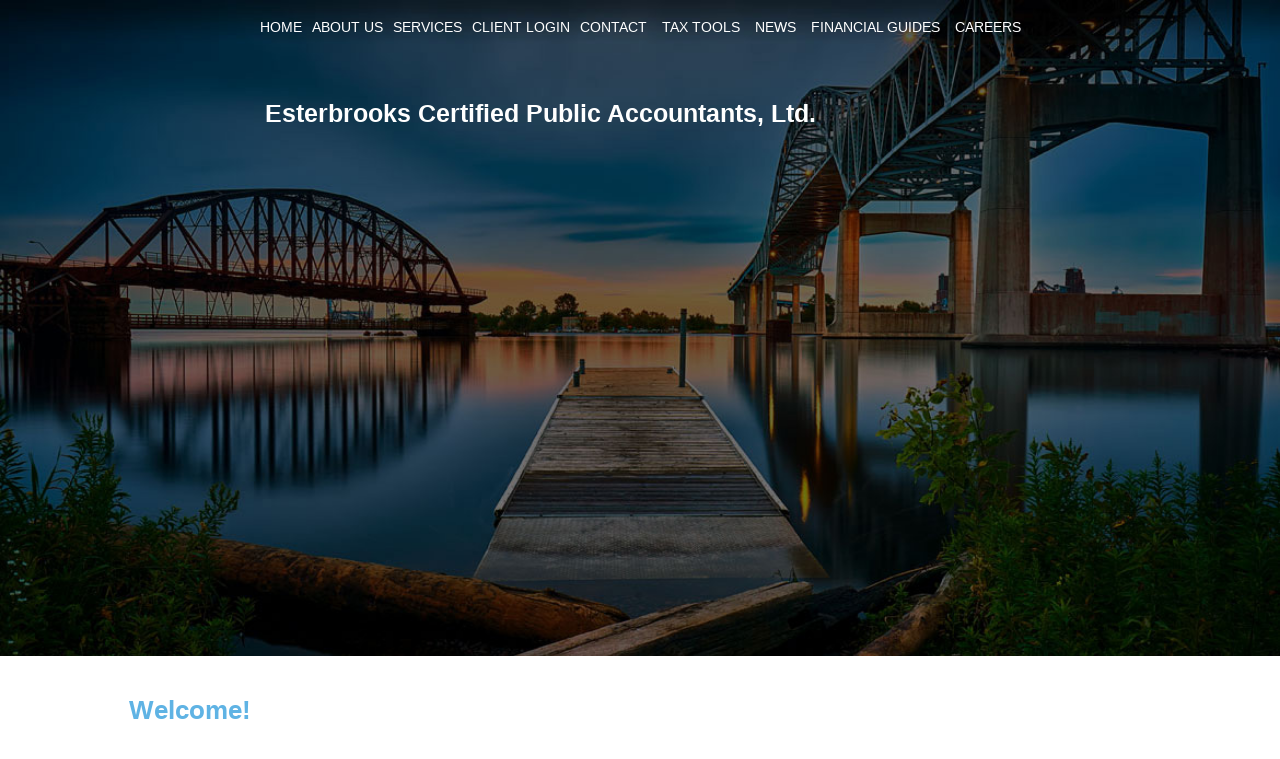

--- FILE ---
content_type: text/html;charset=UTF-8
request_url: https://www.esterbrooks.com/home
body_size: 5274
content:
<!DOCTYPE html PUBLIC "-//W3C//DTD HTML 4.01 Transitional//EN" "http://www.w3.org/TR/html4/loose.dtd">

<html>
<head>
<title>
Esterbrooks Certified Public Accountants, Ltd.: A professional tax and accounting firm in Duluth, Minnesota: Home
</title>
<link href='emotheme/css/style.css' rel='stylesheet'>
</link>
<style class='removeMe'>
ul li ul { display:none !important; }</style>









				


			
			





<meta name="keywords" content=""></meta>
<meta name="description" content=""></meta>
<meta http-equiv="Content-Type" content="text/html; charset=UTF-8"></meta>
<meta http-equiv="X-UA-Compatible" content="IE=edge" />
<script
	src="//ajax.googleapis.com/ajax/libs/jquery/2.2.4/jquery.min.js"></script>
<script src="emoAssets/js/jquery-migrate-1.1.0.js"></script>
<script type="text/javascript"
	src="emoAssets/js/jquery.placeholder.min.js"></script>
<script type="text/javascript" src="emoAssets/js/emo.js"></script>
<script type="text/javascript"
	src="emoAssets/js/form-validator/jquery.form-validator.min.js"></script>
<script type="text/javascript" src="emoAssets/js/typeahead.min.js"></script>
<link rel="stylesheet" href="emoAssets/css/globalStyle.css"
	type="text/css" />
<link rel="stylesheet" href="emoAssets/css/sw4validation.css"
	type="text/css" />


<link rel='icon' type='image/ico' href='emoAssets/favicon.ico' />
<link href="widgets/blogRssFeed.jsp?site_id=14331"
	rel="alternate" type="application/rss+xml"
	title="Esterbrooks Certified Public Accountants, Ltd." />
<link href='emotheme/css/style.css' media='screen' rel='stylesheet' type='text/css'></link>
<link href='emotheme/skins/esterbrooks/skin.css' media='screen' rel='stylesheet' type='text/css'></link>
<!-- GLOBAL STYLE OVERRIDES -->
<style>
.nav-main {
   display: none;
}

#logo a h1 {
    border-right: none;
    max-width: 900px;
    }
 
#contact_us .firm_name {
    font-size: 16px !important;
}



@media screen and (min-width: 525px) and (max-width: 900px) {
    #logo a h1 strong {
    font: 30px/50px "Book Antiqua",Palatino,"Palatino Linotype","Palatino LT STD",Georgia,serif !important;  
    }
}
 
@media screen and (max-device-width: 480px) and (orientation: portrait) {
    #logo a h1 strong {
    font: 36px/40px "Book Antiqua",Palatino,"Palatino Linotype","Palatino LT STD",Georgia,serif;
    }
}
</style>

<input type="hidden" value="14331" id="storedSiteId"></input>
<a href="#" class="backToTop">Back to top</a>
<meta content='width=device-width, user-scalable=yes, initial-scale=1.0' name='viewport'>
</meta>
</head>
<body>
<div class='widgets' id='widget_area_page'>









				


			
			











				


			
			






<style>
	.widgetContainer {		
		position: relative;
		margin-left: 0;
		margin-bottom: 0;
		margin-right: 0;
		margin-top: 0;
		padding-top: 0;
		padding-right: 0;
		padding-bottom: 0;
		padding-left: 0;
	}
	#about_us div.widgetContainer{
		width: 100%;
	}
</style>
<!-- site widget region handler site id, region name: 14331,page-->

<input type='hidden' class='region_id' value='131196' />


</div>
<div id='page-wrap'>
<div id='header-wrap'>
<div id='header'>
<div class='widgets' id='widget_area_header'>









				


			
			











				


			
			






<style>
	.widgetContainer {		
		position: relative;
		margin-left: 0;
		margin-bottom: 0;
		margin-right: 0;
		margin-top: 0;
		padding-top: 0;
		padding-right: 0;
		padding-bottom: 0;
		padding-left: 0;
	}
	#about_us div.widgetContainer{
		width: 100%;
	}
</style>
<!-- site widget region handler site id, region name: 14331,header-->

<input type='hidden' class='region_id' value='130978' />
							<div class="widgetContainer " widget-title="Edit Widget" id="983033">
								








				


			
			





<!-- splash link widget content id = 983033-->


		
		<input type="hidden" class="edit-widget-handler" value="editSplashLink.jsp" />
		<input type="hidden" class="widget-handler" value="splash_link.jsp" />
		<input type="hidden" class="widget-id" value="983033" />
		<input type="hidden" class="widget-name" value="_DB_SplashLinks" />
		
		<div class='' id=''>
			
			<div class=''>
				<h3><a href=''></a></h3>
				<p></p>
			</div>
		</div>
	


 
			    			</div>


</div>
<div id='logo'>









				


			
			





<a href='/'><h1><strong>Esterbrooks Certified Public Accountants, Ltd.</strong></h1></a>


<div id='subHeader'>









				


			
			










</div>
</div>
<div class='topnav responsive' id='navContainer'>
<div id='nav'>
<style>

	/* The #nav is for sw4 sites only. go back and check them and change this back or something? */
	/* #sidebar-nav ul is for layout1 only */
	nav ul li,#nav ul li {
		float: left;
		list-style-type: none;
		margin: 0;
		padding: 0;
	}

	nav ul li a,
	nav ul li a:active,
	#nav ul li a,
	#nav ul li a:active {
		display: block;
		text-decoration: none;
	}

	nav ul li a:hover,
	#nav ul li a:hover {
		text-decoration: none;
	}

	nav ul li ul li,
	#nav ul li ul li {
		float: none;	
	}
	
	nav ul ul,
	#nav ul ul,
	#sidebar-nav ul {
		display:none;
		list-style:none;
	}
	nav select#select-nav,
	#nav select#select-nav,
	#select-nav {
		display:none;
	}
	/* Temp oldschool-horiz fix */
	ul.tabs ul ul {
		padding-bottom: 2px;
	}
	ul.tabs ul {
		padding-bottom: 8px;
	}
</style>
		
		<ul id='' class='default-nav tabs'><li><a href='splash'>Home</a></li><li><a href='about-us'>About Us</a></li><li><a href='services'>Services</a></li><li><a href='client-login'>Client Login</a></li><li class='dropdown-li'><a href='#'>Contact</a><ul class='tabs'><li><a href='main-office'>Main Office</a></li><li><a href='superior-office'>Superior Office</a></li></ul></li><li class='dropdown-li'><a href='#'>Tax Tools</a><ul class='tabs'><li class='dropdown-li'><a href='#'>Tax Tips</a><ul class='tabs'><li><a href='tax-tips-for-individuals'>Individual</a></li><li><a href='tax-tips-for-businesses'>Business</a></li><li><a href='tax-tips-for-financial'>Financial</a></li></ul></li><li><a href='tax-rates'>Tax Rates</a></li><li><a href='tax-due-dates'>Due Dates</a></li><li><a href='financial-calc'>Financial Tools</a></li><li><a href='retention-guide'>Retention Guide</a></li><li><a href='tax-forms'>IRS Forms</a></li></ul></li><li class='dropdown-li'><a href='#'>News</a><ul class='tabs'><li><a href='monthly-news'>Monthly News</a></li><li><a href='daily-news'>Daily News</a></li></ul></li><li class='dropdown-li'><a href='#'>Financial Guides</a><ul class='tabs'><li><a href='banking-guide'>Banking</a></li><li><a href='business-guide'>Business</a></li><li><a href='financial-guide'>Financial</a></li><li><a href='insurance-guide'>Insurance</a></li><li><a href='life-events-guide'>Life Events</a></li><li><a href='taxes-guide'>Taxes</a></li></ul></li><li><a href='careers'>Careers</a></li><li><a href=''></a></li></ul>
</div>
<a class='icon' href='javascript:void(0);' onclick='hamburgerMenu()' style='font-size:15px;'>
<img alt='' src='emoAssets/images/menuBlack.png'>
</img>
</a>
</div>
</div>
</div>
<div id='emoWrap'>
<div id='emoContentContainer'>
<link rel="stylesheet" href="emoAssets/css/emoStyle.css" type="text/css" />
			<link rel="stylesheet" href="emoAssets/css/sw4ResponsiveContent.css" type="text/css" />
			












				


			
			



		<h1 id="home_page_title">Welcome!</h1>
<div class="innerEmoContent" id="homepage">
	<div class="textContent"><p><strong>Thank you for visiting our website.</strong></p>

<p>Esterbrooks is a full-service accounting firm serving clients throughout the Duluth area, dedicated to providing our clients with professional, personalized services and guidance in a wide range of financial and business needs.</p>

<p>On this website, you will find information about Esterbrooks, including our list of services. We have also provided you with online resources to assist in the tax process and financial decision-making. These tools include downloadable tax forms and publications, financial calculators, news and links to other useful sites. Whether you are an individual or business in or around Duluth, Esterbrooks has years of valuable experience assisting professionals with their accounting needs.</p>

<p>We welcome any questions or comments you may have. Feel free to contact us at any time:</p>
</div>
	
			<div id="homepage_contact" style='width:80%;margin:24px auto;'>
				
						<ul style='width:45%; float:left;margin:0;'>
							<li>Telephone...</li>
							<li>(218) 727-6846</li>
						</ul>
						<ul style='width:45%;float:right;margin:0;'>
							<li>Fax...</li>
							<li>(218) 720-6999</li>
						</ul>
						<ul style='text-align:center;width:100%;clear:both;margin:0;'>
							<li>Email...</li>
							<li><a href="mailto:mpederson@esterbrooks.com">mpederson@esterbrooks.com</a></li>
						</ul>
			</div>
			<ul class="address">
				<li>Esterbrooks</li>
				<li>302 W Superior St Ste 200</li>
						
				<li>Duluth, MN 55802</li>
			</ul><br />
			<p>You can also send us a message directly through the contact page of this website.</p>
	
</div>

</div>
<div id='sidebar'>
<div class='widgets' id='widget_area_right'>









				


			
			











				


			
			






<style>
	.widgetContainer {		
		position: relative;
		margin-left: 0;
		margin-bottom: 0;
		margin-right: 0;
		margin-top: 0;
		padding-top: 0;
		padding-right: 0;
		padding-bottom: 0;
		padding-left: 0;
	}
	#about_us div.widgetContainer{
		width: 100%;
	}
</style>
<!-- site widget region handler site id, region name: 14331,right-->

<input type='hidden' class='region_id' value='130979' />
							<div class="widgetContainer " widget-title="Edit Widget" id="940847">
								








				


			
			



<style>
	#login_widget_submit { display: block; }

#onvioSignIn #login_widget_submit, #loginForm #login_widget_submit{
margin: 15px auto;
padding: 20px 25px 20px 25px;
border-radius: 5px;
width: 125px;
height: 50px;
font-size: 16px!important;
line-height: 10px!important;
float: none;
text-align: center!important;

}
</style>

<script type="text/javascript">
    function resetLoginForm() { // submits form
        document.getElementById("loginForm").reset();
    }
    function btnLoginClickAction()
    {
        if (document.getElementById("loginForm")) {
            setTimeout("resetLoginForm()", 5000); // set timout 
       }
    }
</script>
			
			<div id="login_widget" class="widget ">
				<h2 id="client_login_form_widget_title" class='widget_h2'>Client Login</h2>
				<form rel="noopener noreferrer" target="_blank" action='https://emochila.sharefile.com' method='post'>
					
						<input type="text" placeholder="Username" name="username" id="login_widget_user" />
						<input type="password" name="password" placeholder="Password" id="login_widget_password" />
					
						<button type="submit" onclick="btnLoginClickAction();" class="widget_submit" id="login_widget_submit">Login</button>
					
					
			    </form>
			</div>
<input type="hidden" class="widget-handler" value="get_client_login_form.jsp" />
<input type="hidden" class="widget-id" value="940847" />
<input type="hidden" class="widget-name" value="_DB_ClientLoginForm" />
<input type="hidden" class="edit-widget-handler" value="editClientLoginForm.jsp" /> 
			    			</div>
							<div class="widgetContainer " widget-title="Edit Widget" id="940848">
								








				


			
			




	
	<form id="newslettersignupwidget">
	<input type="hidden" class="widget-handler" value="newsletter_signup.jsp" />
	<input type="hidden" class="widget-id" value="940848" />
	<input type="hidden" class="widget-name" value="_DB_NewsletterSignup" />
	<input type="hidden" class="edit-widget-handler" value="editNewsletterSignup.jsp" />

			<div class="">
	            <div id="newsletterSignupDiv" class="widget newsletterSignupDiv">
	                    <h2 id="newsletter_signup_widget_title" class="widget_h2">Subscribe to our Newsletter</h2>
									
	                    <input name="name" placeholder='Name' type='text' id="newsletterSignupName" class="newsletterSignupName" />	                    
										
	                    <input name="email" placeholder='Email' type='text' id="newsletterSignupEmail" class="newsletterSignupEmail" data-validation="email" data-validation-error-msg="<br />Please enter a valid email address." />
	                    <input name="siteId" type="hidden" value="14331" /><br />
	                    <button type="submit" id="newsletterSignupSubmit" class="widget_submit">Submit</button>
	                    <input type="hidden" class="emailCheckIt" />
	            </div>
           </div>
		</form>
		
<script>
jQuery(document).ready(function(){
	jQuery.validate({
		validateOnBlur: true,
		form : '#newslettersignupwidget',
		onSuccess: function(){
			newsletterSignUp();			
			return false;
		}
	});	
	
});
	
function newsletterSignUp(){
	var email = jQuery("#940848 .newsletterSignupEmail").val();
	  jQuery("#940848 .emailCheckIt").val(email);
	  var name = jQuery(".newsletterSignupName").val();
  	  var siteId = "14331";
  	  jQuery.post("utilities/add-to-mailinglist.jsp", { name: name, email: email, site_id:siteId }, function(data){
	  	var result = data.status;
		if(result != "error"){
			var message = "<h5 style='text-align:center;'>" + "Success!" + "</h5><p style='font-weight:normal;text-align:center;height:auto;float:none;'>" + "You have been signed up for the mailing list." + "</p>"
			jQuery("#940848 .newsletterSignupDiv").html(message);
		}
	 });
}
	
	

</script> 
			    			</div>


</div>
</div>
<div class='clear'>
</div>
</div>
<div id='footer'>
<div id='footer-wrap'>
<div id='widget_area_footer'>









				


			
			











				


			
			






<style>
	.widgetContainer {		
		position: relative;
		margin-left: 0;
		margin-bottom: 0;
		margin-right: 0;
		margin-top: 0;
		padding-top: 0;
		padding-right: 0;
		padding-bottom: 0;
		padding-left: 0;
	}
	#about_us div.widgetContainer{
		width: 100%;
	}
</style>
<!-- site widget region handler site id, region name: 14331,footer-->

<input type='hidden' class='region_id' value='131042' />
							<div class="widgetContainer " widget-title="Edit Widget" id="940861">
								








				


			
			




	
	<form id="newslettersignupwidget">
	<input type="hidden" class="widget-handler" value="newsletter_signup.jsp" />
	<input type="hidden" class="widget-id" value="940861" />
	<input type="hidden" class="widget-name" value="_DB_NewsletterSignup" />
	<input type="hidden" class="edit-widget-handler" value="editNewsletterSignup.jsp" />

			<div class="">
	            <div id="newsletterSignupDiv" class="widget newsletterSignupDiv">
	                    <h2 id="newsletter_signup_widget_title" class="widget_h2">SIGN UP FOR OUR NEWSLETTER</h2>
									
	                    <input name="name" placeholder='Name' type='text' id="newsletterSignupName" class="newsletterSignupName" />	                    
										
	                    <input name="email" placeholder='Email' type='text' id="newsletterSignupEmail" class="newsletterSignupEmail" data-validation="email" data-validation-error-msg="<br />Please enter a valid email address." />
	                    <input name="siteId" type="hidden" value="14331" /><br />
	                    <button type="submit" id="newsletterSignupSubmit" class="widget_submit">Submit</button>
	                    <input type="hidden" class="emailCheckIt" />
	            </div>
           </div>
		</form>
		
<script>
jQuery(document).ready(function(){
	jQuery.validate({
		validateOnBlur: true,
		form : '#newslettersignupwidget',
		onSuccess: function(){
			newsletterSignUp();			
			return false;
		}
	});	
	
});
	
function newsletterSignUp(){
	var email = jQuery("#940861 .newsletterSignupEmail").val();
	  jQuery("#940861 .emailCheckIt").val(email);
	  var name = jQuery(".newsletterSignupName").val();
  	  var siteId = "14331";
  	  jQuery.post("utilities/add-to-mailinglist.jsp", { name: name, email: email, site_id:siteId }, function(data){
	  	var result = data.status;
		if(result != "error"){
			var message = "<h5 style='text-align:center;'>" + "Success!" + "</h5><p style='font-weight:normal;text-align:center;height:auto;float:none;'>" + "You have been signed up for the mailing list." + "</p>"
			jQuery("#940861 .newsletterSignupDiv").html(message);
		}
	 });
}
	
	

</script> 
			    			</div>
							<div class="widgetContainer " widget-title="Edit Widget" id="940862">
								








				


			
			




<!-- custom content -->


		<div class='custom_content_widget widget  fcon'>
			<div id="mob">
<h2>About Us</h2>

<p>For years, Esterbrooks has been providing quality, personalized financial guidance to local individuals and businesses. Our expertise ranges from basic tax management and accounting services to more in-depth services such as audits, financial statements, and financial planning.</p>

<p>Esterbrooks is one of the leading firms in and throughout the area. By combining our expertise, experience and the team mentality of our staff, we assure that every client receives the close analysis and attention they deserve. Our dedication to high standards, hiring of seasoned tax professionals, and work ethic is the reason our client base returns year after year.</p>
</div>
		</div>

<input type="hidden" class="edit-widget-handler" value="editCustomContent.jsp" />
<input type="hidden" class="widget-handler" value="get_custom_content.jsp" />
<input type="hidden" class="widget-id" value="940862" />
<input type="hidden" class="widget-name" value="_DB_CustomContent" />


 
			    			</div>
							<div class="widgetContainer " widget-title="Edit Widget" id="940863">
								








				


			
			




<!-- custom content -->


		<div class='custom_content_widget widget  fcon'>
			<div class="rt">
<h2>Contact Us</h2>

<div class="tbl">
<p><img src="siteAssets/site14331/files/hse.png" />302 W Superior St Ste 200 Duluth, MN 55802</p>

<p><img src="siteAssets/site14331/files/cel.png" />(218) 727-6846</p>

<p><img src="siteAssets/site14331/files/mal.png" /><a href="mailto:mpederson@esterbrooks.com">mpederson@esterbrooks.com</a></p>
</div>
</div>
		</div>

<input type="hidden" class="edit-widget-handler" value="editCustomContent.jsp" />
<input type="hidden" class="widget-handler" value="get_custom_content.jsp" />
<input type="hidden" class="widget-id" value="940863" />
<input type="hidden" class="widget-name" value="_DB_CustomContent" />


 
			    			</div>


</div>
<div id='footer-nav'>









				


			
			






<ul class='footer_links' >
	             	<li ><a href="home">Home</a></li>
	             	
	             	<li ><a href="about-us">About Our Firm</a></li>
	             	
	             	<li ><a href="services">Services</a></li>
	             	
	             	<li ><a href="client-login">Client Login</a></li>
	             	
	             	<li ><a href="main-office">Contact</a></li>
	             	
	             	<li ><a href="glossary">Glossary</a></li>
	             	
	             	<li ><a href="links">Links</a></li>
	             	</ul>


</div>









				


			
			














				


			
			




	<style>
		.social_link_anchor { width: 33px; height: 32px;display:inline-block; }
		.twitter_anchor { background: url(emoAssets/images/twitter.png) no-repeat; }
		.facebook_anchor { background: url(emoAssets/images/facebook.png) no-repeat; }
		.linkedin_anchor { background: url(emoAssets/images/linkedin.png) no-repeat; }
		.yelp_anchor { background: url(emoAssets/images/yelp.png) no-repeat; }
		#get_footer_social ul li { list-style: none;display: inline; padding: 5px; }
		#get_footer_social { display: block; text-align:center; width: 100%; margin: 5px auto; }
		.social_links_widget li { list-style:none; }
	</style>

			<div class="social_links_widget" id="get_footer_social">
				<ul class="">
				
				</ul>
			</div>
<input type="hidden" class="edit-widget-handler" value="editSocialLinks.jsp" />
<input type="hidden" class="widget-handler" value="get_social_links.jsp" />
<input type="hidden" class="widget-id" value="" />
<input type="hidden" class="widget-name" value="_DB_SocialLinks" />
<div id="copyright"><p>&copy; 2026 <strong>Esterbrooks Certified Public Accountants, Ltd.</strong>&nbsp;&nbsp; All Rights Reserved.<br/>
 	<a href="https://cs.thomsonreuters.com/web-builder/">Web Builder CS: Websites for Accountants</a></p>
</div>


</div>
</div>
</div>
<script src='emotheme/js/jquery.jcarousel.min.js' type='text/javascript'>
</script>
<script src='emotheme/js/jquery.hoverIntent.js' type='text/javascript'>
</script>
<script src='emotheme/js/theme.js' type='text/javascript'>
</script>
</body>
</html>


--- FILE ---
content_type: text/css
request_url: https://www.esterbrooks.com/emotheme/skins/esterbrooks/skin.css
body_size: 4876
content:
/* MQ - Viewport Injection */

@viewport {
   width: device-width;
}

@media
only screen and (-webkit-min-device-pixel-ratio: 1.5), 
only screen and (min--moz-device-pixel-ratio: 1.5),
only screen and (min-device-pixel-ratio: 1.5) {
}


/*Structural elements*/

body {/*Place lowest level background colors/images here*/
   color:#777777;
}

/* body  */

/* header */

#header-wrap {
  background: url("images/hdrw.jpg ") no-repeat 0 0 / 100%;
  max-height: 656px;
  width: 100%;
  height: 656px;
  }
  
  #header {/*Container for header contents, specify total header height here*/
   background: ;/*Define bg image for header area*/
   width: 100%;
   margin: 0 auto;
   height: auto;
   padding: 0;
   max-width: 1100px;
}

#logo {
   position: relative;
   top: 88px;
   text-align: center;
}

#logo a {
  text-decoration:none;color:white;font: bold 25px/50px sans-serif;
  }

#logo a h1 {
  font: bold 25px/50px sans-serif;
}

#shadow {
  background:url('images/header-shadow.png');
}

/* content background */
#container {
   background-image: none;/*Define page stretch bg image, usually 1px height*/
   background-repeat: repeat-y;/*Stretch image down page, usually repeat-y*/
   width: 855px !important;/*Required, overall width of site, usually width of stretch bg image*/
}

#page {

/*3nd Container, put 'page stretch' here and set overall width*/
}

#logo {/*Area for header text, also area for flash header*/
   color: #000000;/*Define text color of header text*/
}

#subHeader {
  color: #5FB3E4;
  font-size: 16px;
  display: none;
}

#leftmenu_area {/*Container for left menu, minicontent, and services menu*/
   background-image: url('images/stretch.gif');
   background-repeat:no-repeat;
}

#content {
   padding: 15px 40px;
   margin: 0;
}


#footer {/*Container for footer links*/
   background: url("images/ftr.png") repeat-x center bottom;
   height: 564px;
   width: 100%;
}

#footer-wrap {
   max-width: 1100px;
   width: 100%;
   margin: 0 auto; 
   height: 564px;  
}

#footer a {
   color: #CBCBCB;
}

#footer a:hover {
   color: #FFFFFF;
}

#footer-nav {
   width: 50%;
   float:left;
   margin: 0 0 15px;
   text-align: left;
   display: none;
}

#footer-nav h2 {
   font-size: 16px;
   letter-spacing: 1.5px;
   margin: 15px 0;
   text-transform: uppercase;
}

#footer-nav ul li {
   border-top: 1px dotted #CBCBCB;
   float:left;
   margin: 10px 25px 0 0;
   text-align:center;
   width:135px;
}

/*End structural elements*/




/*Global text elements*/

#emoWrap #emoContentContainer h1 {/*Global h1 element style*/
   color: #5FB3E4;
   border: none;
}

#emoWrap #emoContentContainer h2 {/*Global h2 element style*/
   color: #5FB3E4;
}

#emoWrap #emoContentContainer h3 {/*Global h3 element style*/
   color: #5FB3E4;
}

#emoWrap #emoContentContainer p, li {/*Global p element style*/
   font-size: 14px;
   color: #000;
   font-family: "Palatino Linotype", "Book Antiqua", Palatino, serif;
   line-height: 25px;
   text-align: justify;
}

#emoWrap #emoContentContainer b {/*Global b element style*/
   color: #5FB3E4;/*Define text color*/
}

/*End global text elements*/




/*Content text elements*/


#emoWrap {
    width: 100%;
   max-width: 1100px;
}

#emoContentContainer {
   width: 90%;
   padding: 35px;
}

.innerEmoContent {
   width: 100%;
}


#emoContentContainer a {/*Content link style*/
   color: #5FB3E4;
}

#emoContentContainer a:hover {/*Content link hover style*/
   border-bottom: 1px solid;
}

#emoContentContainer a:visited {/*Content link visited style*/
   color: #5FB3E4;/*Define text color*/
}

/*End content text elements*/




/*Main menu elements*/

#nav {
   margin: 0;
   float: right;
   width: 85%;
   position: relative;
   top: -50px;
}

#nav a {
   color:#BD8B42;
   font: 14px/50px arial, tahoma, georgia;
   text-transform: uppercase;
   padding: 2px 5px;
}

.topnav .icon {
   display: none;
}

ul.tabs, ul.tabs li, ul.tabs ul {

}
ul.tabs a { font-size: 13px;line-height: 50px;}

ul.tabs li ul {
   background: #012A40!important;
}
ul.tabs a {/*Define top-level buttons*/
   height: auto !important;/*Required*/
}
ul.tabs a:hover,
ul.tabs li:hover a,
ul.tabs li.iehover a {/*Define button rollover state*/

}

ul.tabs li:hover ul li a,
ul.tabs li.iehover li a {/*Define sub buttons*/
}

ul.tabs li:hover ul li a:hover,
ul.tabs li:hover ul li:hover a,
ul.tabs li.iehover li a:hover,
ul.tabs li.iehover li.iehover a {/*Define sub buttons rollover state*/

color:#BD8B42;
} 

#nav li.emoCurrent {
   background:url('images/hov.png') no-repeat top center;
   /*border-bottom: 2px solid #5CBA2D;*/
}

#nav li.emoCurrent a {
   color:#5FB3E4!important;
   border-top: 5px solid#fff;
   line-height: 40px;
}

.emoCurrent.drop ul.dropdown li a {
   border: none!important;
}

#nav .drop ul a {
    color: #000;
    font: 14px/30px arial, tahoma, georgia;
}

#nav .emoCurrent.drop ul.dropdown li a {
    color: #fff!important;
}

#nav .drop ul a:hover, #nav .emoCurrent.drop ul.dropdown li a:hover {
    color: #5FB3E4!important;
    background:none!important;
    font: 14px/30px arial, tahoma, georgia;
}



/*#nav ul .drop a {
   margin-right: 10px;
}*/


/*
#nav li.dropdown-li.drop li {/*all drop down buttons BG*/
   padding: 0px!important;
}

#nav li.dropdown-li.drop li a  {/*all drop down buttons font*/
   color: #000!important;
}

#nav li.dropdown-li.drop li a:hover{/*all drop down buttons font hover*/
   color: #5FB3E4!important;
} 
*/


/*End main menu elements*/


/*Footer menu elements*/

ul.footer_links li a {
   color: #2b468e;/*Define text color*/
}
ul.footer_links li a:hover {
   color: #FF6633;/*Define text color*/
}

/*End footer menu elements*/




/*Misc elements*/

ul.footer_links,#social_network_div { /*Social Networking Widget*/
   padding: 0;
   margin: 0;
}

#map { /*Google Map*/
   border-color: #5FB3E4!important;
}
.formsul li a { /*IRS Forms*/
   color:#000000;
}
.pubsul li a { /*IRS Publications*/
   color:#2b468e;
}

.archiveHeading { /*Monthly Newsletter Archive*/
   color: #000000;
}

#contact_us .box { /*Contact Us Page boxes*/
   border-color: #5FB3E4!important;
}

/*End misc elements*/



/*Added Rules*/

#socialNetwork-footer, #socialNetwork-footer li { /*Duplicate from emoStyle for pages that don't use it (splash)*/
    display: inline-block;
    list-style: none outside none;
    margin: 5px 0;
}

/* widget styling.... */
.widget input {
   border: 1px solid #D6D6D6;
   font-size: 11.5px;
   padding: 4px;
}

.widget input[type="submit"]{
   padding: 4px 15px;
   background-color: #000000;
   color: #FFFFFF;
}

.widget input[type="submit"]:hover {
   cursor: pointer;
}

#widget_area_right, #newsletterSignupName.newsletterSignupName, #widget_area_page {
   display:none;
}


/* Viewport Fix */
body {
   min-width: 960px; 
}

#contact_us .box {
    max-width: 600px !important;
}

/* End Viewport Fix */

/* MQ */

/*MOBILE NAV CSS START*/
.topnav {
  /*overflow: hidden;*/
  overflow: visible;
  background-color: #333;
}

.topnav a {
  float: none;
  display: block;
  color: #fff!important;
  text-align: left;
  padding: 14px 16px;
  text-decoration: none;
  font-size: 17px;
}

.topnav a:hover {
  background:url('images/hov.png') no-repeat top center;
  color: #5FB3E4!important;
}

.topnav .icon {
  display: none;
}

#nav .drop ul a {
  width: 100%;
  text-align: left;
  padding: 5px 5px;
  margin: 0 -12px;
}

/*MOBILE NAV CSS END*/


/*CUSTOM DESIGN CODES*/

#copyright {
   display: block!important;
   position: relative;
   top: 47px;
}

#copyright p {
   color: #fff!important;
}

#copyright a, #splash #emoContentContainer {
   display: none!important;
}

#widget_area_footer {
   display: block;
}

#newsletterSignupDiv {
    padding: 20px 0 0;
    float: left;
    width: 100%;
}

#newsletter_signup_widget_title {
   float: left;
   width: 45%;
   color:#000;
   font: normal 24px arial;
   line-height: 68px;
}

#newsletterSignupEmail {
   width: 425px;
   height: 32px;
   float: left;
   margin: 17px 0;
}

#newsletterSignupSubmit {
   width: 110px;
   height: 45px;
   cursor: pointer;
   font-size: 16px;
   text-transform: uppercase;
   color:#fff;
   background:#015786;
   margin: -4px 0 0 0;
}

#newsletterSignupSubmit:hover {
   background:#fff;
   color:#015786;
}


.fcon {
    float: left;
    width: 49%;
    text-align: left;
}


.fcon h2 {
    color: #fff;
    font-size: 24px;
    float: left;
    width: 100%;
    text-align: left;
    padding: 30px 0;
    font-weight: normal;
}

.fcon p {
    color: #fff;
    width: 80%;
    padding: 0 0 15px;
    font-size: 13px;
    font-weight: normal !important;
    line-height: 25px;
}

.fcon img {
    float: left;
    padding: 7px 10px 5px;
}

.rt {
    width: 54%;
    padding: 0 0px 0 238px;
}

.rt p {
    line-height: 25px;
    padding: 25px 15px 0;
}

.tbl {
   border: 3px solid #fff;
   margin: 0px 0 0px;
   position: relative;
   height: 238px;
   float: left;
   width: 100%;
}

#widget_area_splash_top {
    float: left;
    width: 100%;
    padding: 30px 0 0;
}

.scon {
   text-align: center;
   width: 100%;
   max-width: 1100px;
   margin: 0 auto;
}

.scon h2 {
   color: #000;
   font-size: 24px;
   font-weight: normal;
}

.scon p {
   color: #000;
   font-size: 16px;
   padding: 20px 0 0 0px;
}

.scon hr {
    width: 5%;
    position: relative;
    top: 5px;
}

#icon {
    float: left;
    width: 30%;
    padding: 20px 0px 0 36px
}

#icon h2 {
    padding: 15px 0 0 0;
    color: #005785;
}

#icon p {
    padding: 15px 0 0 0;
    color: #005785;
    width: 97%;
    line-height: 30px;
}

#widget_area_splash_slider {
    float: left;
    width: 100%;
    padding: 55px 0 0 0;
    margin: 0 auto -6px;
}

.svcs {
    background: fixed url("images/sbg.jpg ") no-repeat 0 0 / cover;
    height: 748px;
    width: 100%;
    text-align: center;
    margin: 0 auto;
    float: left;
}

.svcs h2 {
   color: #fff;
   font-size: 24px;
   font-weight: normal;
   padding: 50px 0 0;
}

.svcs p {
   color: #fff;
   font-size: 14px;
   padding: 20px 0 30px 0px;
   float: left;
   width: 100%;
}

.svcs hr {
    width: 5%;
    position: relative;
    top: 5px;
    color: #fff;
}

#pics {
    width: 100%;
    max-width: 1100px;
    margin: 0 auto;
    text-align: center;
}

#pics p {
    float: left;
    width: 20%;
    padding: 30px 0 0px 0px;
    height: 215px;
}


/*END CUSTOM DESIGN CODES*/




/* min-width - Full Size */
@media screen and (min-width: 900px) {
   body,
   #page-wrap {
      min-width: 960px;      
   }
   #emoWrap {
      min-height: 500px;
      min-width: 960px;      
   }
}

/* min-width & max-width - Mid */
@media screen and (max-width: 900px) {
   #splash,
   .splash_img img,
   body,
   #page-wrap,
   #header-wrap {
      max-width: 770px;  
      min-width: 770px;      
   }
   #emoWrap {
      min-height: 250px;
      max-width: 770px; 
     background: none;
   }
   #page-wrap {
      background: none repeat scroll 0 0 #fff;
   }
   #header-wrap {
      height: 398px;
   }
   /*HEADER COLOR CHANGE*/
   #header {
      max-width: 770px;  
      height: 125px;
   }
   #logo {
      width: 100%; 
      margin: 0 auto 10px;
      position: relative;
      z-index: 89;
      top: 18px;
   }
    img.logo {
    width: 90%;
   }
   #logo a h1 {
      max-height: 58px;
   }
   #logo a h1 strong {
   }
   #splash #subHeader {
      max-width: 770px;
   }
   #subHeader { display: none; }
   #logo a {
      font-size: 20px;
   }

   #splash #emoContentContainer, #emoContentContainer {
    margin: 20px 0;
    padding: 50px 10px 0;
    width: 97%!important;
    background: #fff;
}

#emoContentContainer {
    padding:0 10px 0;
}
   
   #emoWrap #emoContentContainer h1 {
    margin: 0 10px 17px;
}

   .innerEmoContent {
      width: 95% !important;
      padding: 0 10px;
   }
   #emoWrap #emoContentContainer p, #emoWrap #emoContentContainer li {
      font-size: 16px;
   }  
   #navContainer .icon {
      display: block;
   }
   .default-nav.tabs {
    transition-property: height;
    transition-duration: 2s;
    transition-timing-function: linear;
    transition-delay: 1s;
   }

    /*TOP NAV COLOR CHANGE*/
   .topnav {
    overflow: hidden;
    position: absolute;
    z-index: 88;
    background-color: transparent;
    -webkit-transition: height 400ms linear;
    -moz-transition: height 400ms linear;
    -ms-transition: height 400ms linear;
    -o-transition: height 400ms linear;
     transition: height 400ms linear;
     width: 100%!important;
     margin-top: 15px;
   }
   .topnav:hover {
     width: auto;
   }

   .topnav a:hover {
     width: auto;
     background: none!important;
   }

   .topnav a {
      text-align: center;
   }
   .topnav a:not(:first-child) {
    display: none;
    background: #E0E0E0;
    margin-right: 15px!important;
   }
  .topnav a.icon {
    float: right;
    display: block;
    position: absolute;
    z-index: 999;
    right: 0;
    height: 15px!important;
    background: #E0E0E0!important;
  }
  .topnav.responsive {
    position: absolute;
    height: 45px;
    margin-top: 15px;
    width: auto;
  }
  .topnav.responsive .icon {
    position: absolute;
    right: 0;
    top: 0;
    background: #E0E0E0;
    color: #000;
    margin-right: 15px!important;
  }
  .topnav a:not(:first-child) {
     background: none;
      color: #000;
  }
  .topnav.responsive a {
    float: none;
    display: block;
    text-align: left;
  }
  #nav li.emoCurrent {
    border-bottom: none;
    color: #fff;
    background: #012A40!important;
    
   }

#nav li.emoCurrent a {
    border: none;
    line-height: 30px;
    background: #012A40!important;
}
  /*NAV COLOR CHANGE*/
  #nav {
       float: left;
       margin: 5px 0 0;
       max-width: 750px;
       overflow: hidden;
       position: static;
       width: 100%;
       background: none;
      max-height: 1000px;
       min-height: 275px;
       height: auto;
   }
  #nav a {
     margin: 8px 10px;
     font: 14px/30px arial, tahoma, georgia;
   }
  #nav .drop ul {
    position: relative!important;
    width: 100%;
  }
   #nav .drop ul a {
      padding: 0;
     margin: 0px 25px;
   }
   #nav .drop ul a {
    width: 100%!important;
    text-align: left!important;
   }

   #nav .drop .dropdown .drop ul {
      left: 0!important;
      top: 0px!important;
   }
   nav ul li, #nav ul li {
      border-top: 1px solid #fff!important;
   }
   ul.tabs li:first-child {
    border-left: none!important;
  }
    
   ul.tabs, ul.tabs li, ul.tabs ul {
      width: 100%!important;
   }
   
   ul.tabs {
      margin-top: 45px; 
      padding: 0;
      max-height: 1000px;
   }
   nav ul li a, nav ul li a:active, #nav ul li a, #nav ul li a:active {
      width: 100%;
      text-align: left;
   }
 
/*FIRST DROP COLOR CHANGE*/
   ul.tabs li ul,.topnav div#nav ul.default-nav.tabs li.dropdown-li.drop ul.dropdown li {
    background: #5270a6!important;
    border: none;
  }

   /*SECOND DROP COLOR CHANGE*/
  #nav .drop .dropdown .drop ul, #nav ul.default-nav.tabs li.dropdown-li.drop ul.dropdown li.dropdown-li.drop ul.dropdown li {
     background: #099ab7!important;
  }

 /* ul.tabs, ul.tabs li, ul.tabs ul {
      background: none;
   }*/

   nav ul li, #nav ul li {
   background: #012A40; 
   } 
  
#nav ul.default-nav.tabs li.dropdown-li.drop ul.dropdown li {
    padding: 8px 0 !important;
}

   #nav .drop ul {
      position: relative!important;
      padding: 0;
   }

   #footer-wrap, #footer {
    width: 100%!important;
   }
   #footer-wrap {
   }
   #footer {
      /*margin-top: -1px !important;*/
   }
   #footer a {
      font-size: 12px;
   }
   #footer-nav {
       float: none;
       margin: 0 auto;
       text-align: left;
       width: 90%;
   }
   #footer-nav ul li {
       float: left;
       margin: 10px 29px 0 0;
       text-align: center;
       width: 115px;
   }
   #widget_area_footer {
       display: block;
       font-family: arial !important;
       padding: 0;
   }
   #splash #widget_area_footer {
      margin: -30px auto;
   }
   #sidebar {
      display: none;
   }
   #contact_us .box {
      clear: none !important;
       float: left !important;
       height: 270px !important;
       margin-right: 3px !important;
   }
   #contact_us .contactRow {
       height: 300px;
       width: 100%;
   }  

   #splash_bottom_widgetarea {
      height: auto;
   }
   .widget input {
      padding: 5px;
   }
   .widget h2 {
       font: 16px/16px "Trebuchet MS","Lucida Grande","Lucida Sans Unicode","Lucida Sans",Tahoma,sans-serif;
   }
  
   #widget_area_splash_slider {
      display: block;
      max-width: 770px;
   }   
  
   html body #widget_area_page {
       display: block;
   }

#splash #copyright {
      display: block;
      top: 28px;
}
   #copyright {
      display: block;
   }

   #splash, .splash_img img, body, #page-wrap, #header-wrap {
    width: 100%!important;
    min-width: 0;
    max-width: none;
}


#splash #login_widget {
      display: none;
   }

.scon img {
    width: 45%;
}

#icon {
    padding: 20px 0px 0 22px;
}

#newsletter_signup_widget_title {
    font: normal 14px arial;
    padding: 26px 0 0;
}

#newsletterSignupEmail {
    width: 265px;
}

.fcon {
    float: left;
    width: 46%;
    text-align: left;
}

.fcon p {
    width: 100%;
    padding: 0px 0 15px 15px;
    line-height: 24px;
    font-size: 12px;
}

.rt {
    width: 100%;
    padding: 0 0px 0 30px;
}

.rt p {
    font-size: 14px!important;
    padding: 25px 15px 0!important;
    width: 70%!important;
}

.svcs img {
    width: 75%;
}

.btn img {
    width: 20%;
}

#map.map-content {
    height: 100%!important;
}

}


/* max device width - iphone */
@media screen and (max-device-width: 480px) {
   #splash,
   .splash_img img,
   body,
   #page-wrap,
   #header-wrap,
   #header,
   #emoWrap,
   #footer,
   #footer-wrap,
   #emoContentContainer,
   #widget_area_footer,
   #subHeader,
   #logo,
   #nav,
   .innerEmoContent,
   body#splash,
   #splash #page-wrap,
   #splash #header-wrap,
   #splash #header,
   #splash #emoWrap,
   #splash #footer,
   #splash #footer-wrap,
   #splash #emoContentContainer,
   #splash #widget_area_footer,
   #splash #subHeader,
   #splash #logo,
   #splash #nav,
   #splash .innerEmoContent,
   #footer-nav,
   #widget_area_splash_middle,
   #splash_bottom_widgetarea,
   .bottom_links {
      width: 100%;
      padding:0px;
      margin:0px;
      max-width: 480px;  
      min-width: 300px;
      border:0px;
   }
   #emoWrap {
     background: none;
   }
   #page-wrap {
      background: none #fff;
   }

#header-wrap {
    height: 212px;
}
   #header {
     height: 150px;
     background: none repeat scroll 0 0 rgba(0, 0, 0, 0);
   }

   #logo {
      margin: 0 auto 10px;
   }
   
   img.logo {
      width: 100%;
   }
   
   #logo a h1 {
      max-height: 58px;
      margin: 10px 10px 0 10px;
   }
   #logo a h1 strong {
   }
   #subHeader { display: none; }
   #logo a {
      font-size: 20px;
   }
   #splash #emoContentContainer,
   #emoContentContainer {
       padding: 50px 0px 0 20px;
       width: 96%!important;
   }
    #splash #emoContentContainer {
   background: #fff;
   }
   .innerEmoContent {
      width: 90% !important;
      padding: 0 10px;
   }
   #emoWrap #emoContentContainer p, #emoWrap #emoContentContainer li {
      font-size: 16px;
   }
   #nav {
      float: left;
      max-height: 1000px;
      overflow:hidden;
      height: auto;
      position: static;
      background: transparent;
   }
   #nav li.emoCurrent {
      border:0;
   }
   ul.tabs {
      height: auto;
      padding: 0;
      overflow:hidden;
   }
   ul.tabs a {
      font-size: 15px;
      line-height: 30px;
   }
   ul.tabs, ul.tabs li, ul.tabs ul {
      background: none repeat scroll 0 0 rgba(0, 0, 0, 0);
   }
     #footer, #splash #footer {
      padding: 5px 0 0;
   }
   #footer {
      height: 580px;
   }
   #footer a {
      font-size: 12px;
   }
   #footer-nav {
       float: none;
       margin: 0 auto;
       text-align: left;
   }
   #footer-nav ul li {
       float: left;
       margin: 10px 29px 0 0;
       text-align: center;
       width: 115px;
   }
   #widget_area_footer {
      display: block;
       float: left;
       font-family: arial !important;
       padding: 0;
   }
   #splash #widget_area_footer {
      margin: 15px auto;
   }
   #sidebar {
      display: none;
   }
   #contact_us .box {
      clear: none !important;
      float: left !important;
      height: 270px !important;
      margin-left:0;
      margin-right:0;
      width:98%!important;
      padding-left:2% !important;
      padding-right:0 !important;
   }

   #contact_us .contactRow {
       height: 300px;
       width: 100%;
   }  
   #splash_bottom_widgetarea {
      height: auto;
   }
      .bottom_links {
      margin: 35px 0 0 ;
   }
   .widget input {
      padding: 5px;
   }
   .widget h2 {
       font: 16px/16px "Trebuchet MS","Lucida Grande","Lucida Sans Unicode","Lucida Sans",Tahoma,sans-serif;
   }

   #widget_area_splash_slider {
      display: block;
   }   
   html body #widget_area_page {
       display: none;
   }
   #splash #login_widget {
      display: none;
   }
   #copyright {
      display: block;
      top: 94px;
      margin-top: 0;
   }
   
#copyright p {
    font-size: 10px;
}

#splash #copyright {
    display: block;
    top: 61px;
}

   .topnav.responsive, .topnav {
    margin-top: 25px;
   }

#newsletter_signup_widget_title {
    padding: 0px 0 0;
    width: 100%;
}

#newsletterSignupEmail {
   margin: 17px 0 0 10px;
}

#newsletterSignupSubmit {
    width: 105px;
    margin: 12px 0 0 0;
}

#mob {
    display: none;
}


.fcon {
    width: 85%;
    padding: 15px 0 0 0;
}


.contactRow  {
    width: 96%!important;
}

#icon {
    padding: 20px 0px 0 2px;
    width: 100%;
}

#pics p {
    float: left;
    width: 49%;
}

.btn img {
    width: 30%;
}

#footer {
    background: #CFCECE url(images/ftr.png) repeat-x center bottom;
    height: 608px;
}


/* Financial Calculators mobile Fix */
#financial_tools .calcList:first-child,
#financial_tools .calcList {
    width: 100% !important;
   padding: 0 !important;
}
#financial_tools .calcList li:first-child {
    border-left: 1px solid !important;
}
/* End Financial Calc mobile Fix */   
}


/* End Media Queries */


--- FILE ---
content_type: text/css
request_url: https://www.esterbrooks.com/emoAssets/css/emoStyle.css
body_size: 4466
content:
/*-------*/
/* RESET */
/*-------*/



* {
  padding:0;
  margin:0;
}

ol{list-style: none;}

html, body, div, span, applet, object, iframe,
h1, h2, h3, h4, h5, h6, p, blockquote, pre,
a, abbr, acronym, address, big, cite, code,
del, dfn, em, font, img, ins, kbd, q, s, samp,
small, strike, strong, sub, sup, tt, var,
b, u, i, center,dl, dt, dd, ol, ul, li,
fieldset, form, label, legend,
table, caption, tbody, tfoot, thead, tr, th, td {
	margin: 0;
	padding: 0;
	border: 0;
}


/*---------------*/
/* GLOBAL STYLES */
/*---------------*/

strong, .bold { font-weight: bold; }
em, .italic { font-style: italic; }

#emoContentContainer {
	position:relative;
	z-index: 1;
}

#emoContentContainer a{
	text-decoration: none;
	border-bottom: 1px dotted;
}

#emoContentContainer a:hover{
	border-bottom: 1px solid;
}

#emoContentContainer p{
	font-size: 100%;
	margin-bottom: 12px;
}

#emoContentContainer h2{
	font-size: 18px;
	margin-bottom: 12px;
	margin-top: 3px;
}

#emoContentContainer h1{
	font-size: 26px;
	line-height: 30px;
	border-bottom: 4px solid;
	padding-bottom: 5px;
	margin-bottom: 17px;
}

#emoContentContainer .form{
	padding:10px;
	border:1px solid;
	margin-bottom: 15px;
}

#emoContentContainer .form input{
	margin-bottom: 12px;
	width:98%;
}

#emoContentContainer .form textarea{
	width:99%;
	margin-bottom: 12px;
}

#emoContentContainer .form input[type="submit"]{
	margin:0;
	width:auto;
}

#emoContentContainer .legal{
	font-size: 0.7em!important;
}

#emoContentContainer .placeholder{ 
	color: #AAA; 
}

#copyright{
	text-align: center;
}

#copyright a{
	text-decoration: none;
	border-bottom: 1px dotted;
}

#copyright a:hover{
	text-decoration: none;
	border-bottom: 1px solid;
}

.ol {
	margin: 0px 0px 0px 40px;
}

.ol li {
	list-style:decimal;
	text-align:left
}

.ul {
	margin: 0px 0px 0px 40px;
}

.ul li {
	list-style:disc;
	text-align:left
}

/*----------*/
/* ABOUT US */
/*----------*/

.adr ul {
        margin-bottom: 12px;
        margin:0;
        clear: both;
        padding-top: 24px;
}
.adr ul li {
        font-style:italic;
        list-style:none;
        text-align:left;
}
.adr ul li:first-child {
        font-weight: normal;
}

/*-----------------*/
/* CLIENT ACCOUNTS */
/*-----------------*/


#client_accounts a:hover{
	text-decoration: none;
}

#client_accounts .webasystForm, #client_accounts .sharefile_form {
	margin:10px auto;
	width:420px;
}

#client_accounts .webasystForm div, #client_accounts .sharefile_form form{
	width: 350px;
	text-align:right;
	margin:auto;
	padding-top:10px;
}

#client_accounts .sharefile_form ul{
	margin:0;
}

#client_accounts .sharefile_form ul li{
	list-style: none;
}

#client_accounts .sharefile_form ul li.center{
	text-align: center;
}

#client_accounts .webasystForm div p.name{
	margin-bottom:0px
}

#client_accounts .webasystForm div input{
	width:245px;
}

#client_accounts .sharefile_form form input{
	width:260px;
}

#client_accounts .webasystForm div p.password{
	margin-top:5px;
}


/*------------*/
/* CONTACT US */
/*------------*/

#contact_us input{width:98%;}
#contact_us textarea{width:100%;}
#contact_us input[type="submit"]{width:auto}
#contact_us input[type="submit"]:hover{cursor: pointer;-webkit-box-shadow: 0 0 3px;-moz-box-shadow: 0 0 3px;box-shadow: 0 0 3px;}


#contact_us .box{
	border-width: 3px;
	border-style: solid;
	padding:2%;
	width:44%;
	float: left;
	height:295px;
	margin: 0px 2% 10px 0;
	position: relative;
}

#contact_us .boxSpacer { height:250px; width: 3%; float:left;}
#contact_us ul, #contact_us ul li { list-style: none; }
#contact_us #general{margin-top:0;margin-left: 0;}
#contact_us #directions{margin-top: 0; margin-right: 0;}
#contact_us #message{margin-left: 0;}
#contact_us #appointment{ margin-right: 0;}

#contact_us .firm_name{ border-bottom:3px solid;padding-bottom: 3px;margin-top: 16px;}

#contact_us #general .company_subtitlep { margin-bottom: 6px; }
#contact_us #general ul{font-size: 1.0em;}
#contact_us #general .right { margin-top: 8px; }
#contact_us #directions input{margin-bottom: 20px;}
#contact_us  input[type="submit"]{position: relative;margin-top:8px;}
#contact_us #directions input[type="submit"]:hover{cursor: pointer;-webkit-box-shadow: 0 0 3px;-moz-box-shadow: 0 0 3px;box-shadow: 0 0 3px;}

#contact_us #appointment input[type="submit"]{position:relative;}

/*------------*/
/* DAILY NEWS */
/*------------*/



#daily_news .rssFeed h2{
	margin:5px 0;
	font-size: 1.2em;
}


#daily_news .rssFeed h2 a:hover{
	text-decoration: none;
}

#daily_news .rssFeed p{
	margin-left: 20px;
	margin-bottom: 2;
}

#daily_news .rssFeed a{
	border-bottom: 1px dotted;
}

#daily_news .rssFeed a:hover{
	border-bottom: 1px solid;
}



/*-----------*/
/* DUE DATES */
/*-----------*/


#due_dates p{
	padding-left: 20px;
}

#due_dates h2{
	margin-bottom: 3px;
}

#due_dates p:first-child{
	margin-bottom: 24px;
}

#due_dates table{
	width: 100%;
	border-collapse: collapse;
	margin-bottom: 15px;
}

#due_dates td, th{
	border:1px solid;
	padding:5px;
}

#due_dates td h2{
	margin:0;
}

/*------------------*/
/* FINANCIAL GUIDES */
/*------------------*/


#financial_guides .details{
	background: url("../images/shadow3.png") repeat scroll 0 0 transparent;
    border: 1px solid grey;
    border-radius: 11px 11px 11px 11px;
    margin-right: 5px;
    padding: 10px;
}

#financial_guides .details ul{
	margin-left: 40px;
	margin-bottom: 12px;
}

#financial_guides .details ul:last-child{
	margin-bottom: 0;
}

#financial_guides .details ul li{
	margin-bottom: 5px;
	list-style: disc;
}

#financial_guides .details p:last-child{
	margin-bottom: 0;
}

#financial_guides .details ul{
	margin: 0 0 1em 30px;
}

#financial_guides a{
	border: none;
}

#financial_guides .icon1, #taxTipsPage .icon1:hover{
	text-decoration: none;
}


/*-----------------*/
/* FINANCIAL TOOLS */
/*-----------------*/


#financial_tools br{
	display:none;
}

#financial_tools ul li{
	list-style: none;
}

#financial_tools .calcList{
	padding-bottom: 24px;
	text-align: center;
	width:500px;
	margin:0 auto;
}

#financial_tools .calcList:first-child{
	width:400px;
}

#financial_tools .calcList li{
	float:left;
	margin:5px 5px 5px 0px;
	border-left:1px solid;
	padding-left:5px;
	line-height: 8px;
}

#financial_tools .calcList li:first-child{
	border:none;
}

#financial_tools .calcList li a{
}

#financial_tools .calcList li a:hover{
	text-decoration: none;
}

#financial_tools .finance-links{
	clear: left;
	padding-top: 12px;
}

#financial_tools .finance-links h2 a{
	color:#000;
}

#financial_tools .calcContent{
	display: none;
	background: url("../images/shadow3.png") repeat scroll 0 0 transparent;
    border: 1px solid grey;
    border-radius: 11px 11px 11px 11px;
    margin-right: 5px;
    padding: 10px;
}

#financial_tools .group{
	margin:12px 0 24px 12px;
	font-weight: bold;
}

#financial_tools .group li{
	margin-bottom: 5px;
}

#financial_tools .group li a{
	font-weight: normal;
	border: none;
}

#financial_tools .group li a:hover{
	text-decoration: underline;
}

#financial_tools .sectionHeader{
	margin-bottom: 12px;
	border: none;
}

#financial_tools .sectionHeader:hover{
	border: none;
	text-decoration: none;
}

#financial_tools .arrowThing{
	border: none;
}


/*----------*/
/* GLOSSARY */
/*----------*/


#glossary .alpha a{
	line-height: 1.6;
}

.ac_results {
	padding: 0px;
	border: 1px solid black;
	background-color: white;
	overflow: hidden;
	z-index: 99999;
}

.ac_results ul {
	width: 100%;
	list-style-position: outside;
	list-style: none;
	padding: 0;
	margin: 0;
}

.ac_results li {
	margin: 0px;
	padding: 2px 5px;
	cursor: default;
	display: block;
	/* 
	if width will be 100% horizontal scrollbar will apear 
	when scroll mode will be used
	*/
	/*width: 100%;*/
	font: menu;
	font-size: 12px;
	/* 
	it is very important, if line-height not setted or setted 
	in relative units scroll will be broken in firefox
	*/
	line-height: 16px;
	overflow: hidden;
}

.ac_loading {
	background: white url('indicator.gif') right center no-repeat;
}

.ac_odd {
	background-color:#eee;
}

.ac_over {
	background-color:#0A246A;
	color: white;
	cursor: pointer;
}

.ac_over:hover{
	cursor: pointer;
}

.glossary-table td:first-child {
  text-align:left;
}
table.glossary_form  { margin-bottom:10px;width:100%;background:transparent url("emoAssets/images/shadow3.png"); }
table.glossary_form td { padding:5px 10px 7px 5px; }
table.glossary_form td.term { width:43%;float:left; }
table.glossary_form td.alpha { width:51%;float:right; }
table.glossary_form h3 { margin:0 0 10px 0; }
table.glossary_form #GlossarySearch { margin-bottom:5px; width:180px; }
.glossary-table td{
	padding:15px;
	border:1px solid #000;
	border-collapse: collapse;
}


/*----------*/
/* HOMEPAGE */
/*----------*/

#homepage a:hover{
	text-decoration: none;
}
#homepage_contact ul{
	margin:0;
}
#homepage_contact ul li{
	list-style:none;
	text-align:center;
}
#homepage_contact ul li:first-child{
	font-weight: bold;
}
#homepage ul.address{
	margin-bottom: 12px;
	margin:0;
	clear: both;
	padding-top: 24px;
}
#homepage ul.address li{
	font-style:italic;
	list-style:none;
	text-align:left;
}
#homepage ul.address li:first-child{
	font-weight: normal;
}
/*-------*/
/* LINKS */
/*-------*/

#links .intro p{
	padding-left:0;
}

#links h3, #links p{
	padding-left: 20px;
}

#emoContentContainer .linksContent .widgetContainer, #emoContentContainer .linksContent h2 {
	clear: both;
}

/*--------------*/
/* MONTHLY NEWS */
/*--------------*/

#monthly_news .emoNewsDivider {
    margin: 15px;
    color: #DDDDDD;
    background: #DDDDDD;
}


#monthly_news .archiveContent.closed {
	display:none;
}

#monthly_news .archiveContent h3 {
	font-size: 12px;
}

#monthly_news .archiveContent p {
	margin: 3px auto;
	padding: 0;
}

#monthly_news .archiveHeading, .closeArchive {
	cursor:pointer;
}

#monthly_news h4 .archiveDate {
	width: 70px;
	display:-moz-inline-stack;
	display: inline-block;
	zoom:1;
	*display:inline;
}

#monthly_news form.form{
	float:left;
	width:350px;
	margin-right: 40px;	
}

#monthly_news div.form {
	background: #eee;
	padding: 14px 14px 0;
	margin: 0 0 24px 0;
	height: 100%;
	border:1px solid gray;
	-webkit-border-radius: 11px;
	-moz-border-radius: 11px;
	border-radius: 11px;
	position: relative;
}

#monthly_news .form #monthly_form_right h4, #monthly_news .form #monthly_form_right li {
	margin-bottom: 0px;
}

#monthly_news .form #monthly_form_right ul{
	position:relative;
	left:40px;
	z-index:0;
}

#monthly_news .form #monthly_form_right ul li{
	list-style: disc;
}

#monthly_news form.form:hover{
	box-shadow: none;
}

#monthly_news .head h2{
	margin-bottom: 0;
}

#monthly_news h4.archiveHeading:hover .archiveTitle {
	text-decoration: underline;
}

#monthly_news h4.archiveHeading:before{
	content: "\25BA \00a0";
}

#monthly_news h4.open:before{
	content: "\25BC \00a0";
}

#monthly_news .archiveContent{
	background: url("../images/shadow3.png") repeat scroll 0 0 transparent;
    border: 1px solid grey;
    border-radius: 11px 11px 11px 11px;
    margin-right: 5px;
    padding: 10px;
}

#monthly_news #activeMonthly
{
	margin-left: 20px;
}

#monthly_news .archiveContent ul{
	margin-left: 30px;
}

#monthly_form_right{
	margin-top:10px;
	/*position:absolute;*/
	/*right: 16%;*/
}

table.newsletter-table tr td { border: 1px solid black;padding:3px; }
table.newsletter-table { border: 1px solid black; }

/*-----------------*/
/* RETENTION GUIDE */
/*-----------------*/


#retention_guide table{
	margin-bottom: 20px;
	border-collapse: collapse;
}

#retention_guide td{
	text-align: center;
	border: 1px solid;
}

#retention_guide ul{
	list-style: disc;
	margin-bottom: 12px;
	padding-left:40px; 
}


/*----------*/
/* SERVICES */
/*----------*/


#services .servicesDiv { 
	margin: 0 20px 44px; 
}

#services .servicesDiv:after{
	content: "";
	clear:both;
}

#services .servicesDiv a{
	border: none;
}

#services .servicesDiv a:hover{
	text-decoration: underline;
	border:none;
}

#services .servicesDiv .col1 {
	float: left;
	width: 49%;
	margin: 0px 0px 15px 0px;
}

#services .servicesDiv .col2 {
        float: right;
        width: 49%;
	margin: 0px 0px 15px 0px;
}

#services .servicesDiv .col1 li, #services .servicesDiv .col2 li {
	margin-left: 15px;
}

#services .servicesDiv ul li{
	line-height:1.5;
	list-style: disc;
}

#services .serviceContent .contentDiv{
	margin-bottom: 24px;
}

#services .serviceContent p, #services .serviceContent h4, #services .serviceContent div.contentDiv {
	margin-left: 20px;
	margin-bottom: 12px;
}

#services .serviceContent ul{
	margin-left: 40px;
	margin-bottom: 12px;
}

#services .serviceContent ul li{
	list-style: disc;
}

#services #servicesSelect{
	margin-bottom: 12px;
	width:99%;
}

#services .requestInfoLink:hover{
	text-decoration: none;
}


/*-----------*/
/* TAX RATES */
/*-----------*/


#tax_rates table{
	width: 100%;
	border-collapse: collapse;
	margin-bottom: 15px;
}

#tax_rates td, th{
	border:1px solid;
	padding:5px;
}

#tax_rates td p{
	margin-bottom: 0;
}

#tax_rates td h2{
	margin:0;
}

#tax_rates .head td{
	text-align: center;
}

#tax_rates ol{list-style: decimal;} 

/*indent list*/ 
#tax_rates	ol, #tax_rates ul{
	list-style-position: inside; 
 	margin-bottom: 15px} 

#tax_rates	li {padding: 5px;} 

/*----------*/
/* TAX TIPS */
/*----------*/

#taxTipsPage a{
	border: none;
}

#taxTipsPage a:hover{
	text-decoration: underline;
	border:none;
}

#taxTipsPage .desc:after{
	content: "..";
	margin-left: -5px;
}

#taxTipsPage .details{
    padding:16px;
    margin-right: 5px;
    border: 1px solid grey;
    -webkit-border-radius: 11px;
    -moz-border-radius: 11px;
    border-radius: 11px;
    background: transparent url(../images/shadow3.png);
}

#taxTipsPage .desc{
    padding-left:16px;
    margin-right: 5px;
    margin-bottom: 12px;
}

#taxTipsPage .moreTip {
	display:none;
}

#taxTipsPage .taxTip {
	position:relative;
	margin-bottom: 40px;
}

#taxTipsPage .taxTip:last-child {
	margin-bottom: 0px;
}

#taxTipsPage .moreorless {
	position: absolute;
	bottom:-16px; 
	left:0;
	color:#838B8B;
}

#taxTipsPage .details ul, #taxTipsPage .details ol{
	margin: 0 0 1em 30px;
}

#taxTipsPage .details ol li, #taxTipsPage .details ul li{
	margin-bottom: 6px;
}

#taxTipsPage .icon1, #taxTipsPage .icon1:hover{
	border: none;
}

/*-----------*/
/* IRS FORMS */
/*-----------*/

#irs_forms a{
	border: none;
}

#irs_forms a:hover{
	text-decoration: underline;
	border: none;
}

#irs_forms .scrollable {
	overflow-y: scroll;
	height: 200px;
	width: 95%;
	border:1px solid;
	padding: 5px;
	margin-bottom: 15px;
}

#irs_forms .scrollable ul{
	margin-left:20px;
}

#irs_forms .pubsul li, #irs_forms .formsul li{
	padding-bottom: 5px;
	list-style: disc inside;
}

.dataTables_info { font-weight: bold; }

#irsformtable_next,
#irsformtable_previous {
	display: block;
	float: left;
	/*width: 100px;
	height: 28px;
	background-image: url('emoAssets/images/irsforms_button.png');
	color: #fff;
	text-align: center;
	*/
	line-height: 28px;
	margin-right: 6px;
	font-weight: bold;
	cursor: pointer;
}	
#irsformtable { 
	width: 100%; 
	border-collapse: collapse; 
	margin-top: 3px;
	}
	/* Zebra striping */
#irsformtable tr:nth-of-type(odd) { 
		background: #eee; 
}
#irsformtable	th { 
	background: #333; 
	color: white; 
	font-weight: bold; 
	}
#irsformtable td,#irsformtable th { 
	padding: 6px; 
	border: 1px solid #ccc; 
	text-align: left; 
}
		
	#irsformtable_info{
		margin-top: 5px;
	}

 #irsformtable_paginate{
 	margin-top:3px;
 }

.paginate_enabled_next, 
.paginate_enabled_previous {
	;
}
.dataTables_filter {
	line-height: 30px;
}
.dataTables_length {
	line-height: 30px;
}
.dataTables_info {
	line-height: 20px;
}
#irsformtable_wrapper div label { padding: 5px; }
.odd { background-color: #e6e6e6; }
























.clear:after {
    content: ".";
    display: block;
    height: 0;
    clear: both;
    visibility: hidden;
}
* html .clear {height: 1%;}
.clear {display:inline-block;}
.clear {display: block;}



 .adr {
	padding: 0 0 10px 0;
}

	 .adr .org {
		font: 600 14px/22px "Helvetica Neue", Arial, Helvetica, sans-serif;
		margin-bottom: 20px;
	}
	
	 .adr .tel {
		overflow: hidden;
		 white-space: pre-wrap;
	}
	
	 .adr .type {
		font-size: 13px;
		font-variant: small-caps;
		letter-spacing: 1px;
		float: left;
		width: 45px;
	}
	
	 .adr .value {
		float: left;
	}
	
.btn {
	margin: 12px 0;
}
.pie-h2 {
    background: url('../icons/icon_pie_h2.png') no-repeat ;
    width:456px;
    height:50px;
    padding:10px 0 0 90px;
}

.folder-h2 {
    background: url('../icons/icon_folder_h2.png') no-repeat ;
    width:456px;
    height:50px;
    padding:10px 0 0 90px;
}

.briefcase-h2 {
    background: url('../icons/icon_briefcase_h2.png') no-repeat ;
    width:456px;
    height:50px;
    padding:10px 0 0 90px;
}

.people-h2 {
    background: url('../icons/icon_people_h2.png') no-repeat ;
    width:456px;
    height:50px;
    padding:10px 0 0 90px;
}

.diagram-h2 {
    background: url('../icons/icon_diagram_h2.png') no-repeat ;
    width:456px;
    height:50px;
    padding:10px 0 0 90px;
}

.arrow-h2 {
    background: url('../icons/icon_arrow_h2.png') no-repeat ;
    width:456px;
    height:50px;
    padding:10px 0 0 90px;
}

.checkbox-h2 {
    background: url('../icons/icon_checkbox_h2.png') no-repeat ;
    width:456px;
    height:50px;
    padding:10px 0 0 90px;
}


.pencil-h2 {
    background: url('../icons/icon_pencil_h2.png') no-repeat ;
    width:456px;
    height:50px;
    padding:10px 0 0 90px;
}


.piggy-h2 {
    background: url('../icons/icon_piggy_h2.png') no-repeat ;
    width:456px;
    height:50px;
    padding:10px 0 0 90px;
}

.laptop-h2 {
    background: url('../icons/icon_laptop_h2.png') no-repeat ;
    width:456px;
    height:50px;
    padding:10px 0 0 90px;
}

.calculator-h2 {
    background: url('../icons/icon_calculator_h2.png') no-repeat ;
    width:456px;
    height:50px;
    padding:10px 0 0 90px;
}


.bars-h2 {
    background: url('../icons/icon_bars_h2.png') no-repeat ;
    width:456px;
    height:50px;
    padding:10px 0 0 90px;
}


.piggy-h3 {
    background: url('../icons/icon_piggy_h3.png') no-repeat ;
    width:456px;
    height:30px;
    margin-left:-15px;
    padding:5px 0 0 60px;
    font-size:18px;
    line-height: 20px;
}
.briefcase-h3 {
    background: url('../icons/iconsm_briefcase.png') no-repeat ;
    width:456px;
    height:30px;
    margin-left:-15px;
    padding:5px 0 0 60px;
    font-size:18px;
    line-height: 20px;
}
.arrow-h3 {
    background: url('../icons/iconsm_arrow.png') no-repeat ;
    width:456px;
    height:30px;
    margin-left:-15px;
    padding:5px 0 0 60px;
    font-size:18px;
    line-height: 20px;
}
.checkbox-h3 {
    background: url('../icons/iconsm_checkbox.png') no-repeat ;
    width:456px;
    height:30px;
    margin-left:-15px;
    padding:5px 0 0 60px;
    font-size:18px;
    line-height: 20px;
}
.people-h3 {
    background: url('../icons/iconsm_people.png') no-repeat ;
    width:456px;
    height:30px;
    margin-left:-15px;
    padding:5px 0 0 60px;
    font-size:18px;
    line-height: 20px;
}
.pencil-h3 {
    background: url('../icons/iconsm_pencil.png') no-repeat ;
    width:456px;
    height:30px;
    margin-left:-15px;
    padding:5px 0 0 60px;
    font-size:18px;
    line-height: 20px;
}
.calculator-h3 {
    background: url('../icons/iconsm_calc.png') no-repeat ;
    width:456px;
    height:30px;
    margin-left:-15px;
    padding:5px 0 0 60px;
    font-size:18px;
    line-height: 20px;
}

.content-indent {
    padding: 0 10px;
}


#socialNetwork-footer,#socialNetwork-footer li {
	list-style:none;
	display: inline-block;
	margin: 5px 0;
}

/* no style */
#emoContentContainer ul.nostyle{
	margin:0;
}
#emoContentContainer ul.nostyle li {
	list-style:none;
}

/* added 08-22-11 */
#financial_tools .calcList {
	font-size: 12px;
}
/*  added 2/2015  JH in fix to make taxorganizer link a button*/ 
#taxOrganizerBtn{
	padding: 12px;
}

/* Net Client - Ideally would be moved to separate stylesheet or included in file */
#trResetPwdFrame {
	z-index: 5;
}
	
